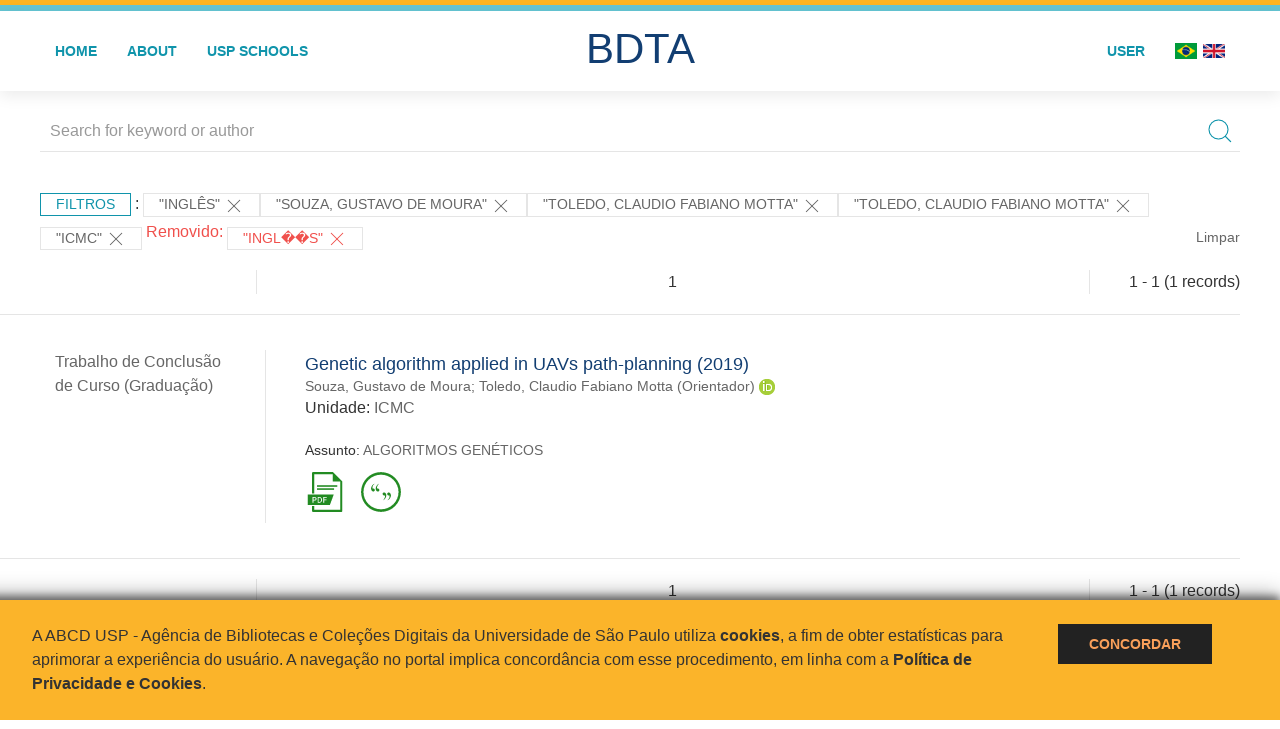

--- FILE ---
content_type: text/html; charset=UTF-8
request_url: https://bdta.abcd.usp.br/result.php?filter%5B%5D=inSupportOf:%22Trabalho%20de%20Conclus%EF%BF%BD%EF%BF%BDo%20de%20Curso%20(Gradua%EF%BF%BD%EF%BF%BD%EF%BF%BD%EF%BF%BDo)%22&filter%5B0%5D=language%3A%22Ingl%C3%AAs%22&filter%5B1%5D=author.person.name%3A%22Souza%2C+Gustavo+de+Moura%22&filter%5B4%5D=author.person.name%3A%22Toledo%2C+Claudio+Fabiano+Motta%22&filter%5B5%5D=author.person.name%3A%22Toledo%2C+Claudio+Fabiano+Motta%22&notFilter%5B%5D=language:%22Ingl%EF%BF%BD%EF%BF%BDs%22&filter%5B%5D=unidadeUSP:%22ICMC%22
body_size: 7255
content:
<!DOCTYPE html>
<html>
<head>
        
    <link rel="shortcut icon" href="https://bdta.abcd.usp.br/inc/images/faviconUSP.ico" type="image/x-icon">

    <script src="https://bdta.abcd.usp.br/inc/js/jquery.min.js"></script>
    <script src="https://bdta.abcd.usp.br/inc/js/jquery-ui.js"></script>
    <link rel="stylesheet" href="https://bdta.abcd.usp.br/inc/js/jquery-ui.css">
    <script src="https://bdta.abcd.usp.br/inc/js/jquery.form-validator.min.js"></script>

    <!-- Uikit - Local -->
    <link rel="stylesheet" href="https://bdta.abcd.usp.br/inc/uikit/css/uikit.min.css" />
    <script src="https://bdta.abcd.usp.br/inc/uikit/js/uikit.min.js"></script>
    <script src="https://bdta.abcd.usp.br/inc/uikit/js/uikit-icons.min.js"></script>
    <script src="https://bdta.abcd.usp.br/inc/js/visualizar-pdf-mobile.js"></script>

    <!-- USP Custom -->
    <link rel="stylesheet" href="https://bdta.abcd.usp.br/inc/css/style.css">

    <meta name="viewport" content="width=device-width, initial-scale=1">

    <script src="https://js.hcaptcha.com/1/api.js" async defer></script>
    
        <title>BDTA USP - Resultado da busca</title>

    
</head>
<body style="min-height: 45em; position: relative;">
    
<div style="height: 0.3em; background: #fcb421;"></div>
<div style="height: 0.4em; background: #64c4d2;"></div>
<div class="uk-card uk-card-default" >
<div class="uk-visible@m">
    <div id="menu" class="uk-container uk-navbar-container uk-margin uk-navbar-transparent" uk-navbar="dropbar: true; dropbar-mode: push; mode: click" uk-navbar>
        <div class="uk-navbar-left">
            <ul class="uk-navbar-nav uk-link-text">
                <li class="uk-active"><a class="uk-link-heading" href="https://bdta.abcd.usp.br/index.php">Home</a></li>
                <li class="uk-active">
                    <a href="https://bdta.abcd.usp.br/sobre.php">About</a>
                </li>
                <li class="uk-active">
                    <a href="#modal-full" uk-toggle>USP Schools</a>

                    <div id="modal-full" class="uk-modal-full" uk-modal>
                        <div class="uk-modal-dialog uk-modal-body">
                            <button class="uk-modal-close-full uk-close-large" type="button" uk-close></button>
                            <div class="uk-grid-collapse uk-child-width-1-4@s uk-flex-middle" uk-grid>
                                <div class="uk-background-cover" style="background-image: url('https://bdta.abcd.usp.br/inc/images/PracaDoRelogio-MarcosSantos.jpg');" uk-height-viewport></div>
                                <div class="uk-padding">
                                    <h3>USP Schools</h3>
                                    				    					                                                                                        <a href="https://bdta.abcd.usp.br/result.php?filter[]=unidadeUSP:&quot;EACH&quot;" class="uk-text-small" style="color:#333">
                                                Escola de Artes, Ciências e Humanidades (EACH)                                            </a>
                                            <br/>
                                            					 
                                    					                                                                                        <a href="https://bdta.abcd.usp.br/result.php?filter[]=unidadeUSP:&quot;ECA&quot;" class="uk-text-small" style="color:#333">
                                                Escola de Comunicações e Artes (ECA)                                            </a>
                                            <br/>
                                            					 
                                    					                                                                                        <a href="https://bdta.abcd.usp.br/result.php?filter[]=unidadeUSP:&quot;EE&quot;" class="uk-text-small" style="color:#333">
                                                Escola de Enfermagem (EE)                                            </a>
                                            <br/>
                                            					 
                                    					                                                                                        <a href="https://bdta.abcd.usp.br/result.php?filter[]=unidadeUSP:&quot;EERP&quot;" class="uk-text-small" style="color:#333">
                                                Escola de Enfermagem de Ribeirão Preto (EERP)                                            </a>
                                            <br/>
                                            					 
                                    					                                                                                        <a href="https://bdta.abcd.usp.br/result.php?filter[]=unidadeUSP:&quot;EEFE&quot;" class="uk-text-small" style="color:#333">
                                                Escola de Educação Física e Esporte (EEFE)                                            </a>
                                            <br/>
                                            					 
                                    					                                                                                        <a href="https://bdta.abcd.usp.br/result.php?filter[]=unidadeUSP:&quot;EEFERP&quot;" class="uk-text-small" style="color:#333">
                                                Escola de Educação Física e Esporte de Ribeirão Preto (EEFERP)                                            </a>
                                            <br/>
                                            					 
                                    					                                                                                        <a href="https://bdta.abcd.usp.br/result.php?filter[]=unidadeUSP:&quot;EEL&quot;" class="uk-text-small" style="color:#333">
                                                Escola de Engenharia de Lorena (EEL)                                            </a>
                                            <br/>
                                            					 
                                    					                                                                                        <a href="https://bdta.abcd.usp.br/result.php?filter[]=unidadeUSP:&quot;EESC&quot;" class="uk-text-small" style="color:#333">
                                                Escola de Engenharia de São Carlos (EESC)                                            </a>
                                            <br/>
                                            					 
                                    					                                                                                        <a href="https://bdta.abcd.usp.br/result.php?filter[]=unidadeUSP:&quot;EP&quot;" class="uk-text-small" style="color:#333">
                                                Escola Politécnica (EP)                                            </a>
                                            <br/>
                                            					 
                                    					                                                                                        <a href="https://bdta.abcd.usp.br/result.php?filter[]=unidadeUSP:&quot;ESALQ&quot;" class="uk-text-small" style="color:#333">
                                                Escola Superior de Agricultura Luiz de Queiroz (ESALQ)                                            </a>
                                            <br/>
                                            					 
                                    					                                                                                        <a href="https://bdta.abcd.usp.br/result.php?filter[]=unidadeUSP:&quot;FAU&quot;" class="uk-text-small" style="color:#333">
                                                Faculdade de Arquitetura e Urbanismo (FAU)                                            </a>
                                            <br/>
                                            					 
                                    					                                                                                        <a href="https://bdta.abcd.usp.br/result.php?filter[]=unidadeUSP:&quot;FCF&quot;" class="uk-text-small" style="color:#333">
                                                Faculdade de Ciências Farmacêuticas (FCF)                                            </a>
                                            <br/>
                                            					 
                                    					                                                                                        <a href="https://bdta.abcd.usp.br/result.php?filter[]=unidadeUSP:&quot;FCFRP&quot;" class="uk-text-small" style="color:#333">
                                                Faculdade de Ciências Farmacêuticas de Ribeirão Preto (FCFRP)                                            </a>
                                            <br/>
                                            					 
                                    					                                                                                        <a href="https://bdta.abcd.usp.br/result.php?filter[]=unidadeUSP:&quot;FD&quot;" class="uk-text-small" style="color:#333">
                                                Faculdade de Direito (FD)                                            </a>
                                            <br/>
                                            					 
                                    					                                                                                        <a href="https://bdta.abcd.usp.br/result.php?filter[]=unidadeUSP:&quot;FDRP&quot;" class="uk-text-small" style="color:#333">
                                                Faculdade de Direito de Ribeirão Preto (FDRP)                                            </a>
                                            <br/>
                                            					 
                                    					                                                                                        <a href="https://bdta.abcd.usp.br/result.php?filter[]=unidadeUSP:&quot;FEA&quot;" class="uk-text-small" style="color:#333">
                                                Faculdade de Economia, Administração, Contabilidade e Atuária (FEA)                                            </a>
                                            <br/>
                                            					 
                                    					                                                                                        <a href="https://bdta.abcd.usp.br/result.php?filter[]=unidadeUSP:&quot;FEARP&quot;" class="uk-text-small" style="color:#333">
                                                Faculdade de Economia, Administração e Contabilidade de Ribeirão Preto (FEARP)                                            </a>
                                            <br/>
                                            					 
                                    					                                                                                        <a href="https://bdta.abcd.usp.br/result.php?filter[]=unidadeUSP:&quot;FE&quot;" class="uk-text-small" style="color:#333">
                                                Faculdade de Educação (FE)                                            </a>
                                            <br/>
                                                                                            </div>
                                                <div class="uk-padding">
					    					 
                                    					                                                                                        <a href="https://bdta.abcd.usp.br/result.php?filter[]=unidadeUSP:&quot;FFCLRP&quot;" class="uk-text-small" style="color:#333">
                                                Faculdade de Filosofia, Ciências e Letras de Ribeirão Preto (FFCLRP)                                            </a>
                                            <br/>
                                            					 
                                    					                                                                                        <a href="https://bdta.abcd.usp.br/result.php?filter[]=unidadeUSP:&quot;FFLCH&quot;" class="uk-text-small" style="color:#333">
                                                Faculdade de Filosofia, Letras e Ciências Humanas (FFLCH)                                            </a>
                                            <br/>
                                            					 
                                    					                                                                                        <a href="https://bdta.abcd.usp.br/result.php?filter[]=unidadeUSP:&quot;FM&quot;" class="uk-text-small" style="color:#333">
                                                Faculdade de Medicina (FM)                                            </a>
                                            <br/>
                                            					 
                                    					                                                                                        <a href="https://bdta.abcd.usp.br/result.php?filter[]=unidadeUSP:&quot;FMRP&quot;" class="uk-text-small" style="color:#333">
                                                Faculdade de Medicina de Ribeirão Preto (FMRP)                                            </a>
                                            <br/>
                                            					 
                                    					                                                                                        <a href="https://bdta.abcd.usp.br/result.php?filter[]=unidadeUSP:&quot;FMVZ&quot;" class="uk-text-small" style="color:#333">
                                                Faculdade de Medicina Veterinária e Zootecnia (FMVZ)                                            </a>
                                            <br/>
                                            					 
                                    					                                                                                        <a href="https://bdta.abcd.usp.br/result.php?filter[]=unidadeUSP:&quot;FO&quot;" class="uk-text-small" style="color:#333">
                                                Faculdade de Odontologia (FO)                                            </a>
                                            <br/>
                                            					 
                                    					                                                                                        <a href="https://bdta.abcd.usp.br/result.php?filter[]=unidadeUSP:&quot;FOB&quot;" class="uk-text-small" style="color:#333">
                                                Faculdade de Odontologia de Bauru (FOB)                                            </a>
                                            <br/>
                                            					 
                                    					                                                                                        <a href="https://bdta.abcd.usp.br/result.php?filter[]=unidadeUSP:&quot;FORP&quot;" class="uk-text-small" style="color:#333">
                                                Faculdade de Odontologia de Ribeirão Preto (FORP)                                            </a>
                                            <br/>
                                            					 
                                    					                                                                                        <a href="https://bdta.abcd.usp.br/result.php?filter[]=unidadeUSP:&quot;FSP&quot;" class="uk-text-small" style="color:#333">
                                                Faculdade de Saúde Pública (FSP)                                            </a>
                                            <br/>
                                            					 
                                    					                                                                                        <a href="https://bdta.abcd.usp.br/result.php?filter[]=unidadeUSP:&quot;FZEA&quot;" class="uk-text-small" style="color:#333">
                                                Faculdade de Zootecnia e Engenharia de Alimentos (FZEA)                                            </a>
                                            <br/>
                                            					 
                                    					                                                                                        <a href="https://bdta.abcd.usp.br/result.php?filter[]=unidadeUSP:&quot;IAU&quot;" class="uk-text-small" style="color:#333">
                                                Instituto de Arquitetura e Urbanismo (IAU)                                            </a>
                                            <br/>
                                            					 
                                    					                                                                                        <a href="https://bdta.abcd.usp.br/result.php?filter[]=unidadeUSP:&quot;IAG&quot;" class="uk-text-small" style="color:#333">
                                                Instituto de Astronomia, Geofísica e Ciências Atmosféricas (IAG)                                            </a>
                                            <br/>
                                            					 
                                    					                                                                                        <a href="https://bdta.abcd.usp.br/result.php?filter[]=unidadeUSP:&quot;IB&quot;" class="uk-text-small" style="color:#333">
                                                Instituto de Biociências (IB)                                            </a>
                                            <br/>
                                            					 
                                    					                                                                                        <a href="https://bdta.abcd.usp.br/result.php?filter[]=unidadeUSP:&quot;ICB&quot;" class="uk-text-small" style="color:#333">
                                                Instituto de Ciências Biomédicas (ICB)                                            </a>
                                            <br/>
                                            					 
                                    					                                                                                        <a href="https://bdta.abcd.usp.br/result.php?filter[]=unidadeUSP:&quot;ICMC&quot;" class="uk-text-small" style="color:#333">
                                                Instituto de Ciências Matemáticas e de Computação (ICMC)                                            </a>
                                            <br/>
                                            					 
                                    					                                                                                        <a href="https://bdta.abcd.usp.br/result.php?filter[]=unidadeUSP:&quot;IF&quot;" class="uk-text-small" style="color:#333">
                                                Instituto de Física (IF)                                            </a>
                                            <br/>
                                            					 
                                    					                                                                                        <a href="https://bdta.abcd.usp.br/result.php?filter[]=unidadeUSP:&quot;IFSC&quot;" class="uk-text-small" style="color:#333">
                                                Instituto de Física de São Carlos (IFSC)                                            </a>
                                            <br/>
                                            					 
                                    					                                                                                        <a href="https://bdta.abcd.usp.br/result.php?filter[]=unidadeUSP:&quot;IGC&quot;" class="uk-text-small" style="color:#333">
                                                Instituto de Geociências (IGc)                                            </a>
                                            <br/>
                                                                                            </div>
                                                <div class="uk-padding">
					    					 
                                    					                                                                                        <a href="https://bdta.abcd.usp.br/result.php?filter[]=unidadeUSP:&quot;IME&quot;" class="uk-text-small" style="color:#333">
                                                Instituto de Matemática e Estatística (IME)                                            </a>
                                            <br/>
                                            					 
                                    					                                                                                        <a href="https://bdta.abcd.usp.br/result.php?filter[]=unidadeUSP:&quot;IMT&quot;" class="uk-text-small" style="color:#333">
                                                Instituto de Medicina Tropical de São Paulo (IMT)                                            </a>
                                            <br/>
                                            					 
                                    					                                                                                        <a href="https://bdta.abcd.usp.br/result.php?filter[]=unidadeUSP:&quot;IP&quot;" class="uk-text-small" style="color:#333">
                                                Instituto de Psicologia (IP)                                            </a>
                                            <br/>
                                            					 
                                    					                                                                                        <a href="https://bdta.abcd.usp.br/result.php?filter[]=unidadeUSP:&quot;IQ&quot;" class="uk-text-small" style="color:#333">
                                                Instituto de Química (IQ)                                            </a>
                                            <br/>
                                            					 
                                    					                                                                                        <a href="https://bdta.abcd.usp.br/result.php?filter[]=unidadeUSP:&quot;IQSC&quot;" class="uk-text-small" style="color:#333">
                                                Instituto de Química de São Carlos (IQSC)                                            </a>
                                            <br/>
                                            					 
                                    					                                                                                        <a href="https://bdta.abcd.usp.br/result.php?filter[]=unidadeUSP:&quot;IRI&quot;" class="uk-text-small" style="color:#333">
                                                Instituto de Relações Internacionais (IRI)                                            </a>
                                            <br/>
                                            					 
                                    					                                                                                        <a href="https://bdta.abcd.usp.br/result.php?filter[]=unidadeUSP:&quot;IO&quot;" class="uk-text-small" style="color:#333">
                                                Instituto Oceanográfico (IO)                                            </a>
                                            <br/>
                                            					 
                                    					                                                                                        <a href="https://bdta.abcd.usp.br/result.php?filter[]=unidadeUSP:&quot;CEBIMAR&quot;" class="uk-text-small" style="color:#333">
                                                Centro de Biologia Marinha (CEBIMAR)                                            </a>
                                            <br/>
                                            					 
                                    					 
                                    					                                                                                        <a href="https://bdta.abcd.usp.br/result.php?filter[]=unidadeUSP:&quot;CENA&quot;" class="uk-text-small" style="color:#333">
                                                Centro de Energia Nuclear na Agricultura (CENA)                                            </a>
                                            <br/>
                                            					 
                                    					 
                                    					 
                                    					                                                                                        <a href="https://bdta.abcd.usp.br/result.php?filter[]=unidadeUSP:&quot;IEE&quot;" class="uk-text-small" style="color:#333">
                                                Instituto de Energia e Ambiente (IEE)                                            </a>
                                            <br/>
                                            					 
                                    					 
                                    					                                                                                        <a href="https://bdta.abcd.usp.br/result.php?filter[]=unidadeUSP:&quot;MAE&quot;" class="uk-text-small" style="color:#333">
                                                Museu de Arqueologia e Etnologia (MAE)                                            </a>
                                            <br/>
                                            					 
                                    					                                                                                        <a href="https://bdta.abcd.usp.br/result.php?filter[]=unidadeUSP:&quot;MAC&quot;" class="uk-text-small" style="color:#333">
                                                Museu de Arte Contemporânea (MAC)                                            </a>
                                            <br/>
                                            					 
                                    					                                                                                        <a href="https://bdta.abcd.usp.br/result.php?filter[]=unidadeUSP:&quot;MZ&quot;" class="uk-text-small" style="color:#333">
                                                Museu de Zoologia (MZ)                                            </a>
                                            <br/>
                                            					 
                                    					 
                                                                    </div>
                            </div>
                        </div>
                    </div>

                </li>
                
             </ul>
        </div>
        <div class="uk-navbar-center" style="top: 60%;">
	<a class="uk-navbar-item uk-logo" href="https://bdta.abcd.usp.br/index.php"><h1 style="font-family: Arial, sans-serif; color: #123e72;">BDTA</h1></a>
        </div>
        <div class="uk-navbar-right">
            <ul class="uk-navbar-nav">
                
                
		<li class="uk-active">
                    		    <li><a href="https://bdta.abcd.usp.br/aut/oauth.php" rel="nofollow">User</a></li>
                                    </li>

			<!--<li class="uk-active"><a href="https://www.abcd.usp.br" target="_blank" rel="noopener noreferrer">ABCD USP</a></li>-->

                <!--                    <li><a href="http://bdta.abcd.usp.br/result.php?filter%5B%5D=inSupportOf:%22Trabalho%20de%20Conclus%EF%BF%BD%EF%BF%BDo%20de%20Curso%20(Gradua%EF%BF%BD%EF%BF%BD%EF%BF%BD%EF%BF%BDo)%22&filter%5B0%5D=language%3A%22Ingl%C3%AAs%22&filter%5B1%5D=author.person.name%3A%22Souza%2C+Gustavo+de+Moura%22&filter%5B4%5D=author.person.name%3A%22Toledo%2C+Claudio+Fabiano+Motta%22&filter%5B5%5D=author.person.name%3A%22Toledo%2C+Claudio+Fabiano+Motta%22&notFilter%5B%5D=language:%22Ingl%EF%BF%BD%EF%BF%BDs%22&filter%5B%5D=unidadeUSP:%22ICMC%22&locale=en_US"><img src="inc/images/en.png" style="width: 1.6em;">
                    </a></li>
                -->
                <li>
                                        <a href="http://bdta.abcd.usp.br/result.php?filter%5B%5D=inSupportOf:%22Trabalho%20de%20Conclus%EF%BF%BD%EF%BF%BDo%20de%20Curso%20(Gradua%EF%BF%BD%EF%BF%BD%EF%BF%BD%EF%BF%BDo)%22&filter%5B0%5D=language%3A%22Ingl%C3%AAs%22&filter%5B1%5D=author.person.name%3A%22Souza%2C+Gustavo+de+Moura%22&filter%5B4%5D=author.person.name%3A%22Toledo%2C+Claudio+Fabiano+Motta%22&filter%5B5%5D=author.person.name%3A%22Toledo%2C+Claudio+Fabiano+Motta%22&notFilter%5B%5D=language:%22Ingl%EF%BF%BD%EF%BF%BDs%22&filter%5B%5D=unidadeUSP:%22ICMC%22&locale=pt_BR" style="padding-right: 0.2em;">
                        <img src="https://bdta.abcd.usp.br/inc/images/br.png" style="width: 1.6em;">
                    </a>
                </li>
                <li>
                    <a href="http://bdta.abcd.usp.br/result.php?filter%5B%5D=inSupportOf:%22Trabalho%20de%20Conclus%EF%BF%BD%EF%BF%BDo%20de%20Curso%20(Gradua%EF%BF%BD%EF%BF%BD%EF%BF%BD%EF%BF%BDo)%22&filter%5B0%5D=language%3A%22Ingl%C3%AAs%22&filter%5B1%5D=author.person.name%3A%22Souza%2C+Gustavo+de+Moura%22&filter%5B4%5D=author.person.name%3A%22Toledo%2C+Claudio+Fabiano+Motta%22&filter%5B5%5D=author.person.name%3A%22Toledo%2C+Claudio+Fabiano+Motta%22&notFilter%5B%5D=language:%22Ingl%EF%BF%BD%EF%BF%BDs%22&filter%5B%5D=unidadeUSP:%22ICMC%22&locale=en_US" style="padding-left: 0.2em;">
                        <img src="https://bdta.abcd.usp.br/inc/images/en.png" style="width: 1.6em;">
                    </a>
                </li>
            </ul>
        </div>
    </div>
    </div>


<div class="uk-hidden@m">
    <div class="uk-offcanvas-content">

        <div class="uk-navbar-left">
            <a class="uk-navbar-toggle" href="#" uk-toggle="target: #offcanvas-nav-primary" style="color:black"><span uk-navbar-toggle-icon></span> <span class="uk-margin-small-left">Menu</span></a>
        </div>

        <div id="offcanvas-nav-primary" uk-offcanvas="overlay: true">
            <div class="uk-offcanvas-bar uk-flex uk-flex-column">

                <ul class="uk-nav uk-nav-primary uk-nav-center uk-margin-auto-vertical">
                    <li class="uk-active"><a href="index.php">Home</a></li>
                    <li class="uk-active"><a href="advanced_search.php">Busca técnica</a></li>
                    <li class="uk-nav-divider"></li>
                    <li class="uk-active"><a href="contact.php">Contact</a></li>
                    <li class="uk-active"><a href="sobre.php">About</a></li>
		    <li class="uk-active"><a href="https://www.abcd.usp.br" target="_blank" rel="noopener noreferrer">ABCD USP</a></li>
                </ul>

            </div>
        </div>
    </div>
</div>

</div>

    <!-- Global site tag (gtag.js) - Google Analytics-->
<script async src="https://www.googletagmanager.com/gtag/js?id=UA-62343638-1"></script>
<script>
  window.dataLayer = window.dataLayer || [];
  function gtag(){dataLayer.push(arguments);}
  gtag('js', new Date());

  gtag('config', 'UA-62343638-1');
</script>

<script async src="https://www.googletagmanager.com/gtag/js?id=G-VCJTCE2VYE"></script>
<script>
  window.dataLayer = window.dataLayer || [];
  function gtag(){dataLayer.push(arguments);}
  gtag('js', new Date());

  gtag('config', 'G-VCJTCE2VYE');
</script>

    <div class="uk-container" style="position: relative; padding-bottom: 15em;">
        <div class="uk-width-1-1@s uk-width-1-1@m">
            <form class="uk-search uk-search-navbar uk-width-1-1" action="result.php">
                <div class="search uk-form-controls uk-margin uk-search uk-search-default uk-width-1-1@s uk-width-1-1@m uk-align-center">
                    <input type="hidden" name="fields[]" value="name">
                    <input type="hidden" name="fields[]" value="author.person.name">
                    <input type="hidden" name="fields[]" value="authorUSP.name">
                    <input type="hidden" name="fields[]" value="about">
                    <input type="hidden" name="fields[]" value="description">
                    <button class="search-button uk-search-icon-flip" uk-search-icon="ratio: 1"></button>
                    <input class="search-input uk-input" id="form-stacked-text" type="search" placeholder="Search for keyword or author" name="search[]" value="">
                </div>
            </form>
        </div>
        <div class="uk-width-1-1@s uk-width-1-1@m">
            <p class="uk-margin-top" uk-margin>
                <a href="#offcanvas-slide" class="uk-button uk-button-small uk-text-small filtros" uk-toggle>
                    Filtros                </a> :
            <!-- List of filters - Start -->
                            <a class="uk-button uk-button-default uk-button-small uk-text-small" href="http://bdta.abcd.usp.br/result.php?filter%5B1%5D=author.person.name%3A%22Souza%2C+Gustavo+de+Moura%22&filter%5B4%5D=author.person.name%3A%22Toledo%2C+Claudio+Fabiano+Motta%22&filter%5B5%5D=author.person.name%3A%22Toledo%2C+Claudio+Fabiano+Motta%22&filter%5B6%5D=unidadeUSP%3A%22ICMC%22">"Inglês" <span uk-icon="icon: close; ratio: 1"></span></a><a class="uk-button uk-button-default uk-button-small uk-text-small" href="http://bdta.abcd.usp.br/result.php?filter%5B0%5D=language%3A%22Ingl%C3%AAs%22&filter%5B4%5D=author.person.name%3A%22Toledo%2C+Claudio+Fabiano+Motta%22&filter%5B5%5D=author.person.name%3A%22Toledo%2C+Claudio+Fabiano+Motta%22&filter%5B6%5D=unidadeUSP%3A%22ICMC%22">"Souza, Gustavo de Moura" <span uk-icon="icon: close; ratio: 1"></span></a><a class="uk-button uk-button-default uk-button-small uk-text-small" href="http://bdta.abcd.usp.br/result.php?filter%5B0%5D=language%3A%22Ingl%C3%AAs%22&filter%5B1%5D=author.person.name%3A%22Souza%2C+Gustavo+de+Moura%22&filter%5B6%5D=unidadeUSP%3A%22ICMC%22">"Toledo, Claudio Fabiano Motta" <span uk-icon="icon: close; ratio: 1"></span></a><a class="uk-button uk-button-default uk-button-small uk-text-small" href="http://bdta.abcd.usp.br/result.php?filter%5B0%5D=language%3A%22Ingl%C3%AAs%22&filter%5B1%5D=author.person.name%3A%22Souza%2C+Gustavo+de+Moura%22&filter%5B6%5D=unidadeUSP%3A%22ICMC%22">"Toledo, Claudio Fabiano Motta" <span uk-icon="icon: close; ratio: 1"></span></a><a class="uk-button uk-button-default uk-button-small uk-text-small" href="http://bdta.abcd.usp.br/result.php?filter%5B0%5D=language%3A%22Ingl%C3%AAs%22&filter%5B1%5D=author.person.name%3A%22Souza%2C+Gustavo+de+Moura%22&filter%5B4%5D=author.person.name%3A%22Toledo%2C+Claudio+Fabiano+Motta%22&filter%5B5%5D=author.person.name%3A%22Toledo%2C+Claudio+Fabiano+Motta%22">"ICMC" <span uk-icon="icon: close; ratio: 1"></span></a><span class="not-filter"> Removido: </span><a class="uk-button uk-button-default uk-button-small uk-text-small not-filter" href="http://bdta.abcd.usp.br/result.php?filter%5B0%5D=language%3A%22Ingl%C3%AAs%22&filter%5B1%5D=author.person.name%3A%22Souza%2C+Gustavo+de+Moura%22&filter%5B4%5D=author.person.name%3A%22Toledo%2C+Claudio+Fabiano+Motta%22&filter%5B5%5D=author.person.name%3A%22Toledo%2C+Claudio+Fabiano+Motta%22">"Ingl��s" <span uk-icon="icon: close; ratio: 1"></span></a>                <a class="uk-text-small" href="index.php" style="float: right;">Limpar</a>
            
                        <!-- List of filters - End -->
            </p>
        </div>
        <div class="uk-grid-divider" uk-grid>
            <div id="offcanvas-slide" uk-offcanvas>
                <div class="uk-offcanvas-bar uk-background-muted uk-text-secondary">
                    <h3 class="title">Filtros</h3>
            <!--<div class="uk-width-1-4@s uk-width-2-6@m">-->
                    <!-- Facetas - Início -->
                        <hr>
                        <ul class="uk-nav uk-nav-default uk-nav-parent-icon" uk-nav="multiple: true">
                            <li class="uk-parent"><a href="#" style="color:#123e72;">Grau</a> <ul class="uk-nav-sub"><li><div uk-grid>
                            <div class="uk-width-2-3 uk-text-small" style="color:#333"><a class="capitalize link" href="//bdta.abcd.usp.br/result.php?filter%5B%5D=inSupportOf:%22Trabalho%20de%20Conclus%EF%BF%BD%EF%BF%BDo%20de%20Curso%20(Gradua%EF%BF%BD%EF%BF%BD%EF%BF%BD%EF%BF%BDo)%22&filter%5B0%5D=language%3A%22Ingl%C3%AAs%22&filter%5B1%5D=author.person.name%3A%22Souza%2C+Gustavo+de+Moura%22&filter%5B4%5D=author.person.name%3A%22Toledo%2C+Claudio+Fabiano+Motta%22&filter%5B5%5D=author.person.name%3A%22Toledo%2C+Claudio+Fabiano+Motta%22&notFilter%5B%5D=language:%22Ingl%EF%BF%BD%EF%BF%BDs%22&filter%5B%5D=unidadeUSP:%22ICMC%22&filter[]=inSupportOf:&quot;Trabalho de Conclusão de Curso (Graduação)&quot;"  title="E" style="font-size: 90%">trabalho de conclusão de curso (graduação) (~1)</a></div>
                            <div class="uk-width-1-3" style="color:#333">
                            <a class="link" href="//bdta.abcd.usp.br/result.php?filter%5B%5D=inSupportOf:%22Trabalho%20de%20Conclus%EF%BF%BD%EF%BF%BDo%20de%20Curso%20(Gradua%EF%BF%BD%EF%BF%BD%EF%BF%BD%EF%BF%BDo)%22&filter%5B0%5D=language%3A%22Ingl%C3%AAs%22&filter%5B1%5D=author.person.name%3A%22Souza%2C+Gustavo+de+Moura%22&filter%5B4%5D=author.person.name%3A%22Toledo%2C+Claudio+Fabiano+Motta%22&filter%5B5%5D=author.person.name%3A%22Toledo%2C+Claudio+Fabiano+Motta%22&notFilter%5B%5D=language:%22Ingl%EF%BF%BD%EF%BF%BDs%22&filter%5B%5D=unidadeUSP:%22ICMC%22&notFilter[]=inSupportOf:&quot;Trabalho de Conclusão de Curso (Graduação)&quot;" title="Remover do resultado"><span uk-icon="icon: minus-circle; ratio: 1"></span></a>
                            </div></div></li></ul></li><li class="uk-parent"><a href="#" style="color:#123e72;">USP Schools</a> <ul class="uk-nav-sub"><li><div uk-grid>
                            <div class="uk-width-2-3 uk-text-small" style="color:#333"><a class="uppercase link" href="//bdta.abcd.usp.br/result.php?filter%5B%5D=inSupportOf:%22Trabalho%20de%20Conclus%EF%BF%BD%EF%BF%BDo%20de%20Curso%20(Gradua%EF%BF%BD%EF%BF%BD%EF%BF%BD%EF%BF%BDo)%22&filter%5B0%5D=language%3A%22Ingl%C3%AAs%22&filter%5B1%5D=author.person.name%3A%22Souza%2C+Gustavo+de+Moura%22&filter%5B4%5D=author.person.name%3A%22Toledo%2C+Claudio+Fabiano+Motta%22&filter%5B5%5D=author.person.name%3A%22Toledo%2C+Claudio+Fabiano+Motta%22&notFilter%5B%5D=language:%22Ingl%EF%BF%BD%EF%BF%BDs%22&filter%5B%5D=unidadeUSP:%22ICMC%22&filter[]=unidadeUSP:&quot;ICMC&quot;"  title="E" style="font-size: 90%">icmc (~1)</a></div>
                            <div class="uk-width-1-3" style="color:#333">
                            <a class="link" href="//bdta.abcd.usp.br/result.php?filter%5B%5D=inSupportOf:%22Trabalho%20de%20Conclus%EF%BF%BD%EF%BF%BDo%20de%20Curso%20(Gradua%EF%BF%BD%EF%BF%BD%EF%BF%BD%EF%BF%BDo)%22&filter%5B0%5D=language%3A%22Ingl%C3%AAs%22&filter%5B1%5D=author.person.name%3A%22Souza%2C+Gustavo+de+Moura%22&filter%5B4%5D=author.person.name%3A%22Toledo%2C+Claudio+Fabiano+Motta%22&filter%5B5%5D=author.person.name%3A%22Toledo%2C+Claudio+Fabiano+Motta%22&notFilter%5B%5D=language:%22Ingl%EF%BF%BD%EF%BF%BDs%22&filter%5B%5D=unidadeUSP:%22ICMC%22&notFilter[]=unidadeUSP:&quot;ICMC&quot;" title="Remover do resultado"><span uk-icon="icon: minus-circle; ratio: 1"></span></a>
                            </div></div></li></ul></li><li class="uk-parent"><a href="#" style="color:#123e72;">Departament</a> <ul class="uk-nav-sub"></ul></li><li class="uk-parent"><a href="#" style="color:#123e72;">Authors</a> <ul class="uk-nav-sub"><li><div uk-grid>
                            <div class="uk-width-2-3 uk-text-small" style="color:#333"><a class="capitalize link" href="//bdta.abcd.usp.br/result.php?filter%5B%5D=inSupportOf:%22Trabalho%20de%20Conclus%EF%BF%BD%EF%BF%BDo%20de%20Curso%20(Gradua%EF%BF%BD%EF%BF%BD%EF%BF%BD%EF%BF%BDo)%22&filter%5B0%5D=language%3A%22Ingl%C3%AAs%22&filter%5B1%5D=author.person.name%3A%22Souza%2C+Gustavo+de+Moura%22&filter%5B4%5D=author.person.name%3A%22Toledo%2C+Claudio+Fabiano+Motta%22&filter%5B5%5D=author.person.name%3A%22Toledo%2C+Claudio+Fabiano+Motta%22&notFilter%5B%5D=language:%22Ingl%EF%BF%BD%EF%BF%BDs%22&filter%5B%5D=unidadeUSP:%22ICMC%22&filter[]=author.person.name:&quot;Souza, Gustavo de Moura&quot;"  title="E" style="font-size: 90%">souza, gustavo de moura (~1)</a></div>
                            <div class="uk-width-1-3" style="color:#333">
                            <a class="link" href="//bdta.abcd.usp.br/result.php?filter%5B%5D=inSupportOf:%22Trabalho%20de%20Conclus%EF%BF%BD%EF%BF%BDo%20de%20Curso%20(Gradua%EF%BF%BD%EF%BF%BD%EF%BF%BD%EF%BF%BDo)%22&filter%5B0%5D=language%3A%22Ingl%C3%AAs%22&filter%5B1%5D=author.person.name%3A%22Souza%2C+Gustavo+de+Moura%22&filter%5B4%5D=author.person.name%3A%22Toledo%2C+Claudio+Fabiano+Motta%22&filter%5B5%5D=author.person.name%3A%22Toledo%2C+Claudio+Fabiano+Motta%22&notFilter%5B%5D=language:%22Ingl%EF%BF%BD%EF%BF%BDs%22&filter%5B%5D=unidadeUSP:%22ICMC%22&notFilter[]=author.person.name:&quot;Souza, Gustavo de Moura&quot;" title="Remover do resultado"><span uk-icon="icon: minus-circle; ratio: 1"></span></a>
                            </div></div></li><li><div uk-grid>
                            <div class="uk-width-2-3 uk-text-small" style="color:#333"><a class="capitalize link" href="//bdta.abcd.usp.br/result.php?filter%5B%5D=inSupportOf:%22Trabalho%20de%20Conclus%EF%BF%BD%EF%BF%BDo%20de%20Curso%20(Gradua%EF%BF%BD%EF%BF%BD%EF%BF%BD%EF%BF%BDo)%22&filter%5B0%5D=language%3A%22Ingl%C3%AAs%22&filter%5B1%5D=author.person.name%3A%22Souza%2C+Gustavo+de+Moura%22&filter%5B4%5D=author.person.name%3A%22Toledo%2C+Claudio+Fabiano+Motta%22&filter%5B5%5D=author.person.name%3A%22Toledo%2C+Claudio+Fabiano+Motta%22&notFilter%5B%5D=language:%22Ingl%EF%BF%BD%EF%BF%BDs%22&filter%5B%5D=unidadeUSP:%22ICMC%22&filter[]=author.person.name:&quot;Toledo, Claudio Fabiano Motta&quot;"  title="E" style="font-size: 90%">toledo, claudio fabiano motta (~1)</a></div>
                            <div class="uk-width-1-3" style="color:#333">
                            <a class="link" href="//bdta.abcd.usp.br/result.php?filter%5B%5D=inSupportOf:%22Trabalho%20de%20Conclus%EF%BF%BD%EF%BF%BDo%20de%20Curso%20(Gradua%EF%BF%BD%EF%BF%BD%EF%BF%BD%EF%BF%BDo)%22&filter%5B0%5D=language%3A%22Ingl%C3%AAs%22&filter%5B1%5D=author.person.name%3A%22Souza%2C+Gustavo+de+Moura%22&filter%5B4%5D=author.person.name%3A%22Toledo%2C+Claudio+Fabiano+Motta%22&filter%5B5%5D=author.person.name%3A%22Toledo%2C+Claudio+Fabiano+Motta%22&notFilter%5B%5D=language:%22Ingl%EF%BF%BD%EF%BF%BDs%22&filter%5B%5D=unidadeUSP:%22ICMC%22&notFilter[]=author.person.name:&quot;Toledo, Claudio Fabiano Motta&quot;" title="Remover do resultado"><span uk-icon="icon: minus-circle; ratio: 1"></span></a>
                            </div></div></li></ul></li><li class="uk-parent"><a href="#" style="color:#123e72;">USP affiliated authors</a> <ul class="uk-nav-sub"><li><div uk-grid>
                            <div class="uk-width-2-3 uk-text-small" style="color:#333"><a class="capitalize link" href="//bdta.abcd.usp.br/result.php?filter%5B%5D=inSupportOf:%22Trabalho%20de%20Conclus%EF%BF%BD%EF%BF%BDo%20de%20Curso%20(Gradua%EF%BF%BD%EF%BF%BD%EF%BF%BD%EF%BF%BDo)%22&filter%5B0%5D=language%3A%22Ingl%C3%AAs%22&filter%5B1%5D=author.person.name%3A%22Souza%2C+Gustavo+de+Moura%22&filter%5B4%5D=author.person.name%3A%22Toledo%2C+Claudio+Fabiano+Motta%22&filter%5B5%5D=author.person.name%3A%22Toledo%2C+Claudio+Fabiano+Motta%22&notFilter%5B%5D=language:%22Ingl%EF%BF%BD%EF%BF%BDs%22&filter%5B%5D=unidadeUSP:%22ICMC%22&filter[]=authorUSP.name:&quot;SOUZA, GUSTAVO DE MOURA&quot;"  title="E" style="font-size: 90%">souza, gustavo de moura (~1)</a></div>
                            <div class="uk-width-1-3" style="color:#333">
                            <a class="link" href="//bdta.abcd.usp.br/result.php?filter%5B%5D=inSupportOf:%22Trabalho%20de%20Conclus%EF%BF%BD%EF%BF%BDo%20de%20Curso%20(Gradua%EF%BF%BD%EF%BF%BD%EF%BF%BD%EF%BF%BDo)%22&filter%5B0%5D=language%3A%22Ingl%C3%AAs%22&filter%5B1%5D=author.person.name%3A%22Souza%2C+Gustavo+de+Moura%22&filter%5B4%5D=author.person.name%3A%22Toledo%2C+Claudio+Fabiano+Motta%22&filter%5B5%5D=author.person.name%3A%22Toledo%2C+Claudio+Fabiano+Motta%22&notFilter%5B%5D=language:%22Ingl%EF%BF%BD%EF%BF%BDs%22&filter%5B%5D=unidadeUSP:%22ICMC%22&notFilter[]=authorUSP.name:&quot;SOUZA, GUSTAVO DE MOURA&quot;" title="Remover do resultado"><span uk-icon="icon: minus-circle; ratio: 1"></span></a>
                            </div></div></li></ul></li><li class="uk-parent"><a href="#" style="color:#123e72;">Date published</a> <ul class="uk-nav-sub"><li><div uk-grid>
                            <div class="uk-width-2-3 uk-text-small" style="color:#333"><a class="capitalize link" href="//bdta.abcd.usp.br/result.php?filter%5B%5D=inSupportOf:%22Trabalho%20de%20Conclus%EF%BF%BD%EF%BF%BDo%20de%20Curso%20(Gradua%EF%BF%BD%EF%BF%BD%EF%BF%BD%EF%BF%BDo)%22&filter%5B0%5D=language%3A%22Ingl%C3%AAs%22&filter%5B1%5D=author.person.name%3A%22Souza%2C+Gustavo+de+Moura%22&filter%5B4%5D=author.person.name%3A%22Toledo%2C+Claudio+Fabiano+Motta%22&filter%5B5%5D=author.person.name%3A%22Toledo%2C+Claudio+Fabiano+Motta%22&notFilter%5B%5D=language:%22Ingl%EF%BF%BD%EF%BF%BDs%22&filter%5B%5D=unidadeUSP:%22ICMC%22&filter[]=datePublished:&quot;2019&quot;"  title="E" style="font-size: 90%">2019 (~1)</a></div>
                            <div class="uk-width-1-3" style="color:#333">
                            <a class="link" href="//bdta.abcd.usp.br/result.php?filter%5B%5D=inSupportOf:%22Trabalho%20de%20Conclus%EF%BF%BD%EF%BF%BDo%20de%20Curso%20(Gradua%EF%BF%BD%EF%BF%BD%EF%BF%BD%EF%BF%BDo)%22&filter%5B0%5D=language%3A%22Ingl%C3%AAs%22&filter%5B1%5D=author.person.name%3A%22Souza%2C+Gustavo+de+Moura%22&filter%5B4%5D=author.person.name%3A%22Toledo%2C+Claudio+Fabiano+Motta%22&filter%5B5%5D=author.person.name%3A%22Toledo%2C+Claudio+Fabiano+Motta%22&notFilter%5B%5D=language:%22Ingl%EF%BF%BD%EF%BF%BDs%22&filter%5B%5D=unidadeUSP:%22ICMC%22&notFilter[]=datePublished:&quot;2019&quot;" title="Remover do resultado"><span uk-icon="icon: minus-circle; ratio: 1"></span></a>
                            </div></div></li></ul></li><li class="uk-parent"><a href="#" style="color:#123e72;">Subjects</a> <ul class="uk-nav-sub"><li><div uk-grid>
                            <div class="uk-width-2-3 uk-text-small" style="color:#333"><a class="capitalize link" href="//bdta.abcd.usp.br/result.php?filter%5B%5D=inSupportOf:%22Trabalho%20de%20Conclus%EF%BF%BD%EF%BF%BDo%20de%20Curso%20(Gradua%EF%BF%BD%EF%BF%BD%EF%BF%BD%EF%BF%BDo)%22&filter%5B0%5D=language%3A%22Ingl%C3%AAs%22&filter%5B1%5D=author.person.name%3A%22Souza%2C+Gustavo+de+Moura%22&filter%5B4%5D=author.person.name%3A%22Toledo%2C+Claudio+Fabiano+Motta%22&filter%5B5%5D=author.person.name%3A%22Toledo%2C+Claudio+Fabiano+Motta%22&notFilter%5B%5D=language:%22Ingl%EF%BF%BD%EF%BF%BDs%22&filter%5B%5D=unidadeUSP:%22ICMC%22&filter[]=about:&quot;ALGORITMOS GENÉTICOS&quot;"  title="E" style="font-size: 90%">algoritmos genéticos (~1)</a></div>
                            <div class="uk-width-1-3" style="color:#333">
                            <a class="link" href="//bdta.abcd.usp.br/result.php?filter%5B%5D=inSupportOf:%22Trabalho%20de%20Conclus%EF%BF%BD%EF%BF%BDo%20de%20Curso%20(Gradua%EF%BF%BD%EF%BF%BD%EF%BF%BD%EF%BF%BDo)%22&filter%5B0%5D=language%3A%22Ingl%C3%AAs%22&filter%5B1%5D=author.person.name%3A%22Souza%2C+Gustavo+de+Moura%22&filter%5B4%5D=author.person.name%3A%22Toledo%2C+Claudio+Fabiano+Motta%22&filter%5B5%5D=author.person.name%3A%22Toledo%2C+Claudio+Fabiano+Motta%22&notFilter%5B%5D=language:%22Ingl%EF%BF%BD%EF%BF%BDs%22&filter%5B%5D=unidadeUSP:%22ICMC%22&notFilter[]=about:&quot;ALGORITMOS GENÉTICOS&quot;" title="Remover do resultado"><span uk-icon="icon: minus-circle; ratio: 1"></span></a>
                            </div></div></li></ul></li><li class="uk-parent"><a href="#" style="color:#123e72;">Language</a> <ul class="uk-nav-sub"><li><div uk-grid>
                            <div class="uk-width-2-3 uk-text-small" style="color:#333"><a class="capitalize link" href="//bdta.abcd.usp.br/result.php?filter%5B%5D=inSupportOf:%22Trabalho%20de%20Conclus%EF%BF%BD%EF%BF%BDo%20de%20Curso%20(Gradua%EF%BF%BD%EF%BF%BD%EF%BF%BD%EF%BF%BDo)%22&filter%5B0%5D=language%3A%22Ingl%C3%AAs%22&filter%5B1%5D=author.person.name%3A%22Souza%2C+Gustavo+de+Moura%22&filter%5B4%5D=author.person.name%3A%22Toledo%2C+Claudio+Fabiano+Motta%22&filter%5B5%5D=author.person.name%3A%22Toledo%2C+Claudio+Fabiano+Motta%22&notFilter%5B%5D=language:%22Ingl%EF%BF%BD%EF%BF%BDs%22&filter%5B%5D=unidadeUSP:%22ICMC%22&filter[]=language:&quot;Inglês&quot;"  title="E" style="font-size: 90%">inglês (~1)</a></div>
                            <div class="uk-width-1-3" style="color:#333">
                            <a class="link" href="//bdta.abcd.usp.br/result.php?filter%5B%5D=inSupportOf:%22Trabalho%20de%20Conclus%EF%BF%BD%EF%BF%BDo%20de%20Curso%20(Gradua%EF%BF%BD%EF%BF%BD%EF%BF%BD%EF%BF%BDo)%22&filter%5B0%5D=language%3A%22Ingl%C3%AAs%22&filter%5B1%5D=author.person.name%3A%22Souza%2C+Gustavo+de+Moura%22&filter%5B4%5D=author.person.name%3A%22Toledo%2C+Claudio+Fabiano+Motta%22&filter%5B5%5D=author.person.name%3A%22Toledo%2C+Claudio+Fabiano+Motta%22&notFilter%5B%5D=language:%22Ingl%EF%BF%BD%EF%BF%BDs%22&filter%5B%5D=unidadeUSP:%22ICMC%22&notFilter[]=language:&quot;Inglês&quot;" title="Remover do resultado"><span uk-icon="icon: minus-circle; ratio: 1"></span></a>
                            </div></div></li></ul></li><li class="uk-parent"><a href="#" style="color:#123e72;">Funding Agencies</a> <ul class="uk-nav-sub"></ul></li>			    			    			    <li class="uk-parent"><a href="#" style="color:#123e72;">Keywords</a> <ul class="uk-nav-sub"></ul></li>                        </ul>
                                                <!-- Facetas - Fim -->

                        <hr>

                        <!-- Limitar por data - Início -->
                        <form class="uk-text-small">
                            <fieldset>
                                <legend>Refine with date range</legend>
                                <script>
                                    $( function() {
                                    $( "#limitar-data" ).slider({
                                    range: true,
                                    min: 1900,
                                    max: 2030,
                                    values: [ 1900, 2030 ],
                                    slide: function( event, ui ) {
                                        $( "#date" ).val( "datePublished:[" + ui.values[ 0 ] + " TO " + ui.values[ 1 ] + "]" );
                                    }
                                    });
                                    $( "#date" ).val( "datePublished:[" + $( "#limitar-data" ).slider( "values", 0 ) +
                                    " TO " + $( "#limitar-data" ).slider( "values", 1 ) + "]");
                                    } );
                                </script>
                                <p>
                                <label for="date">Select date range:</label>
                                <input class="uk-input" type="text" id="date" readonly style="border:0; color:#f6931f;" name="range[]">
                                </p>
                                <div id="limitar-data" class="uk-margin-bottom"></div>
                                                                                                                                            <input type="hidden" name="filter[]" value="language:&quot;Inglês&quot;">
                                                                            <input type="hidden" name="filter[]" value="author.person.name:&quot;Souza, Gustavo de Moura&quot;">
                                                                            <input type="hidden" name="filter[]" value="author.person.name:&quot;Toledo, Claudio Fabiano Motta&quot;">
                                                                            <input type="hidden" name="filter[]" value="author.person.name:&quot;Toledo, Claudio Fabiano Motta&quot;">
                                                                            <input type="hidden" name="filter[]" value="unidadeUSP:&quot;ICMC&quot;">
                                                                                                    <button class="uk-button uk-button-primary uk-button-small">Refine with date range</button>
                            </fieldset>
                        </form>
                        <!-- Limitar por data - Fim -->

                
            </div>
        </div>

            <div class="uk-width-1-1">

            <!-- Vocabulário controlado - Início
                                                                                                                                                                                                                                                    Vocabulário controlado - Fim -->

            <!-- Informações sobre autores USP - Início
                        Informações sobre autores USP - Fim -->

            <!-- Navegador de resultados - Início -->
            <div class="uk-grid-divider uk-child-width-expand@s menu" uk-grid><div class="uk-width-1-5@m"></div><div class="uk-width-expand@m"><ul class="uk-pagination uk-flex-center"><li class="uk-active">1</li></ul></div><div class="uk-width-auto@m"><p class="uk-text-center">1 - 1 (1&nbsp;records)</p></div></div>            <!-- Navegador de resultados - Fim -->

            <hr class="uk-grid-divider">

                <!-- Resultados -->
                <div class="uk-width-1-1 uk-margin-top uk-description-list-divider">
                    <ul class="uk-list uk-list-divider">
                        <li><div class="uk-grid-divider uk-padding-small" uk-grid><div class="uk-width-1-5@m"><p><a href="https://bdta.abcd.usp.br/result.php?filter[]=inSupportOf:&quot;Trabalho de Conclusão de Curso (Graduação)&quot;&filter%5B%5D=inSupportOf:%22Trabalho%20de%20Conclus%EF%BF%BD%EF%BF%BDo%20de%20Curso%20(Gradua%EF%BF%BD%EF%BF%BD%EF%BF%BD%EF%BF%BDo)%22&filter%5B0%5D=language%3A%22Ingl%C3%AAs%22&filter%5B1%5D=author.person.name%3A%22Souza%2C+Gustavo+de+Moura%22&filter%5B4%5D=author.person.name%3A%22Toledo%2C+Claudio+Fabiano+Motta%22&filter%5B5%5D=author.person.name%3A%22Toledo%2C+Claudio+Fabiano+Motta%22&notFilter%5B%5D=language:%22Ingl%EF%BF%BD%EF%BF%BDs%22&filter%5B%5D=unidadeUSP:%22ICMC%22">Trabalho de Conclusão de Curso (Graduação)</a></p></div><div class="uk-width-4-5@m"><article class="uk-article"><p class="uk-text-lead uk-margin-remove title-link"><a class="uk-link-reset" href="item/002987226">Genetic algorithm applied in UAVs path-planning (2019)</a></p><p class="uk-article-meta uk-margin-remove"  style="color: #666"><a class="link" href="result.php?filter[]=author.person.name:&quot;Souza, Gustavo de Moura&quot;">Souza, Gustavo de Moura</a>; <a class="link" href="result.php?filter[]=author.person.name:&quot;Toledo, Claudio Fabiano Motta&quot;">Toledo, Claudio Fabiano Motta (Orientador)</a> <a href="https://orcid.org/0000-0003-4776-8052"><img src="inc/images/orcid_16x16.png"></a></p>Unidade: <a href="result.php?filter[]=unidadeUSP:&quot;ICMC&quot;">ICMC</a></p><p class="uk-text-small uk-margin-remove">Assunto: <a href="result.php?filter[]=about:&quot;ALGORITMOS GENÉTICOS&quot;">ALGORITMOS GENÉTICOS</a><div class="" style="margin-top: 0.7em; margin-bottom: 0.7em;"><a id="button" href="https://bdta.abcd.usp.br/directbitstream/46bcc039-bf3c-47a3-960e-87530cf1944d/gustavo%20de%20moura%20souza.pdf" target="_blank" rel="noopener noreferrer" style="margin-right: 1em;" uk-tooltip="Versão Publicada"><img class="result-icons" src="../inc/images/pdf_publicado.svg" alt="Versão Publicada"></a><a class="uk-link-text link" href="#" uk-toggle="target: #citacao002987226; animation: uk-animation-fade" uk-tooltip="How to cite" uk-toggle><img class="result-icons"  src="inc/images/citacao.svg" alt="How to cite"></a><div id="citacao002987226" class="uk-flex-top" uk-modal><div class="uk-modal-dialog uk-margin-auto-vertical"><button class="uk-modal-close-default" type="button" uk-close></button><div class="uk-h6 uk-margin-top"><div class="uk-alert-danger" uk-alert>A citação é gerada automaticamente e pode não estar totalmente de acordo com as normas</div><ul class="citation"><li class="uk-margin-top"><p><strong>ABNT</strong></p><div class="csl-bib-body"><div class="csl-entry">SOUZA,  Gustavo de Moura. <span style="font-weight: bold;" >Genetic algorithm applied in UAVs path-planning</span>. 2019. Trabalho de Conclusão de Curso (Graduação) –  Instituto de Ciências Matemáticas e de Computação, Universidade de São Paulo, São Carlos, 2019. Disponível em: https://bdta.abcd.usp.br/directbitstream/46bcc039-bf3c-47a3-960e-87530cf1944d/gustavo%20de%20moura%20souza.pdf. Acesso em: 26 jan. 2026. </div></div></li><li class="uk-margin-top"><p><strong>APA</strong></p><div class="csl-bib-body"><div style="  text-indent: -25px; padding-left: 25px;"><div class="csl-entry">Souza,  G.  de M.  (2019).  <span style="font-style: italic;" >Genetic algorithm applied in UAVs path-planning</span> (Trabalho de Conclusão de Curso (Graduação).  Instituto de Ciências Matemáticas e de Computação, Universidade de São Paulo, São Carlos. Recuperado de https://bdta.abcd.usp.br/directbitstream/46bcc039-bf3c-47a3-960e-87530cf1944d/gustavo%20de%20moura%20souza.pdf</div></div></div></li><li class="uk-margin-top"><p><strong>NLM</strong></p><div class="csl-bib-body"><div class="csl-entry">Souza  G de M. Genetic algorithm applied in UAVs path-planning [Internet]. 2019 ;[citado 2026 jan. 26 ] Available from: https://bdta.abcd.usp.br/directbitstream/46bcc039-bf3c-47a3-960e-87530cf1944d/gustavo%20de%20moura%20souza.pdf</div></div></li><li class="uk-margin-top"><p><strong>Vancouver</strong></p><div class="csl-bib-body"><div class="csl-entry">Souza  G de M. Genetic algorithm applied in UAVs path-planning [Internet]. 2019 ;[citado 2026 jan. 26 ] Available from: https://bdta.abcd.usp.br/directbitstream/46bcc039-bf3c-47a3-960e-87530cf1944d/gustavo%20de%20moura%20souza.pdf</div></div></li></ul></div></div></div></div></article></div></div></li>                    </ul>

                <hr class="uk-grid-divider">

                <!-- Navegador de resultados - Início -->
                <div class="uk-grid-divider uk-child-width-expand@s menu" uk-grid><div class="uk-width-1-5@m"></div><div class="uk-width-expand@m"><ul class="uk-pagination uk-flex-center"><li class="uk-active">1</li></ul></div><div class="uk-width-auto@m"><p class="uk-text-center">1 - 1 (1&nbsp;records)</p></div></div>                <!-- Navegador de resultados - Fim -->

                <!-- Gráfico do ano - Início -->
            <!-- Gráfico do ano - Fim -->
            </div>
        </div>
        <!--<hr class="uk-grid-divider">-->


    </div>

    </div>
    <div style="position: relative; max-width: initial;">
        <div class="uk-container uk-margin" style="position: absolute; bottom: 0px; left: 0px; right: 0px; max-width: initial; background: #f8f8f8; margin-bottom: 0px; padding-bottom: 1em;">
	<div class="uk-grid" style="width: 100vw; max-width: 1200px; margin: 0 auto;">
    <div class="uk-width-1-2@m uk-width-1-2@s">
	    <p id="logos-rodape"class="uk-text-small uk-text-left uk-text-left@m">
	    	<a href="https://www.usp.br" target="_blank" rel="noopener noreferrer" style="font-family: arial; font-size:2.5em; font-weight: bold; line-height: 2.5em; color: #123e72">
    			<img src="https://bdta.abcd.usp.br/inc/images/usp-logo-png.png" style="width: 2.5em;">
    		</a>
    		<!--<strong>Universidade de São Paulo</strong>-->
		<a href="https://www.abcd.usp.br" target="_blank" rel="noopener noreferrer" style="font-family: arial; font-size:2.5em; font-weight: bold; line-height: 2.5em; color: #123e72">
    			<img src="https://bdta.abcd.usp.br/inc/images/ABCD_mini.png" style="height: 1.2em;">
		</a>
		<a href="https://www.abcd.usp.br/sobre/missao-visao-e-valores/parceiraagenda2030/" target="_blank" rel="noopener noreferrer" style="font-family: arial; font-size:2.5em; font-weight: bold; line-height: 2.5em; color: #123e72" alt="Agência parceira da Agenda 2030" class="wp-image-104684" style="width:250px" title="Agência parceira da Agenda 2030">
                        <img src="https://bdta.abcd.usp.br/inc/images/logo-ods-black-text.png" style="height: 1.6em;">
                </a>

	    </p>
	</div>
	<div class="uk-width-1-2@m uk-width-1-2@s uk-align-center@s uk-padding-small">
		<div id="sub-menu" class="uk-navbar-container" uk-navbar>
		    <div class="uk-navbar-right">
		        <ul class="uk-navbar-nav">
		            <li>
	                        <a class="uk-link-muted" href="https://bdta.abcd.usp.br/politicas.php">Política de Privacidade</a>
	                    </li>
		            
                            <li>
	                        <a class="uk-link-muted" href="https://bdta.abcd.usp.br/advanced_search.php">Busca técnica</a>
	                    </li>

	                    <li>
	                        <a href="https://bdta.abcd.usp.br/contact.php">Contact</a>
	                    </li>
		        </ul>
		    </div>
		</div>


	</div>
	<div class="uk-text-center uk-width-1-1 uk-text-center">
	    <p class="uk-text-small ">
	    	Biblioteca Digital de Trabalhos Acadêmicos da Universidade de São Paulo &nbsp;&nbsp;&nbsp; 2012 - 2026	    </p>
	</div>
</div>
</div>
<script src="https://bdta.abcd.usp.br/inc/js/politica.js">
<script>
  $.validate({
      lang : 'pt',
      modules : 'sanitize',
      modules : 'file'
  });  
</script>
    </div>

    <script>
    $('[data-uk-pagination]').on('select.uk.pagination', function(e, pageIndex){
        var url = window.location.href.split('&page')[0];
        window.location=url +'&page='+ (pageIndex+1);
    });
    </script>

<div id="offcanvas" class="uk-offcanvas">
    <div class="uk-offcanvas-bar">
        <ul class="uk-nav uk-nav-offcanvas">
            <li class="uk-active">
                <a href="index.php">Home</a>
            </li>
            <li>
                <a href="advanced_search.php">Busca técnica</a>
            </li>
            <li>
                <a href="contato.php">Contact</a>
            </li>
                            <li><a href="aut/oauth.php">Login</a></li>
                        <li>
                <a href="about.php">About</a>
            </li>
        </ul>
    </div>
</div>

<!-- ###### Script para criar o pop-up do popterms ###### -->
<script>
    function creaPopup(url)
    {
      tesauro=window.open(url,
      "Tesauro",
      "directories=no, menubar =no,status=no,toolbar=no,location=no,scrollbars=yes,fullscreen=no,height=600,width=450,left=500,top=0"
      )
    }
 </script> 
</body>
</html>
